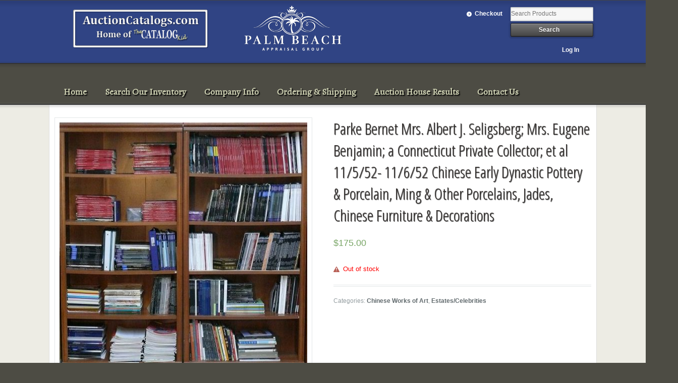

--- FILE ---
content_type: text/html; charset=UTF-8
request_url: https://auctioncatalogs.com/product/parke-bernet-mrs-albert-j-seligsberg-mrs-eugene-benjamin-a-connecticut-private-collector-et-al-11-5-52-11-6-52-chinese-early-dynastic-pottery-porcelain-ming-other-porcelains-jades-chin/
body_size: 5920
content:
<!DOCTYPE html>
<html lang="en" class=" ">
<head>

<meta charset="UTF-8" />



<title>Parke Bernet Mrs. Albert J. Seligsberg; Mrs. Eugene Benjamin; a Connecticut Private Collector; et al 11/5/52- 11/6/52   Chinese Early Dynastic Pottery &#038; Porcelain, Ming &#038; Other Porcelains, Jades, Chinese Furniture &#038; Decorations | Auction Catalogs - Home of the Catalog Kid</title>
<meta http-equiv="Content-Type" content="text/html; charset=UTF-8" />
<link href='https://fonts.googleapis.com/css?family=Alegreya' rel='stylesheet' type='text/css'>




<link rel="stylesheet" type="text/css" href="https://auctioncatalogs.com/wp-content/themes/mystile/style.css" media="screen" />

<!-- -->
<link rel='dns-prefetch' href='//s.w.org' />
<link rel="alternate" type="application/rss+xml" title="Auction Catalogs - Home of the Catalog Kid &raquo; Feed" href="https://auctioncatalogs.com/feed/" />
		<script type="text/javascript">
			window._wpemojiSettings = {"baseUrl":"https:\/\/s.w.org\/images\/core\/emoji\/12.0.0-1\/72x72\/","ext":".png","svgUrl":"https:\/\/s.w.org\/images\/core\/emoji\/12.0.0-1\/svg\/","svgExt":".svg","source":{"concatemoji":"https:\/\/auctioncatalogs.com\/wp-includes\/js\/wp-emoji-release.min.js?ver=5.3.17"}};
			!function(e,a,t){var n,r,o,i=a.createElement("canvas"),p=i.getContext&&i.getContext("2d");function s(e,t){var a=String.fromCharCode;p.clearRect(0,0,i.width,i.height),p.fillText(a.apply(this,e),0,0);e=i.toDataURL();return p.clearRect(0,0,i.width,i.height),p.fillText(a.apply(this,t),0,0),e===i.toDataURL()}function c(e){var t=a.createElement("script");t.src=e,t.defer=t.type="text/javascript",a.getElementsByTagName("head")[0].appendChild(t)}for(o=Array("flag","emoji"),t.supports={everything:!0,everythingExceptFlag:!0},r=0;r<o.length;r++)t.supports[o[r]]=function(e){if(!p||!p.fillText)return!1;switch(p.textBaseline="top",p.font="600 32px Arial",e){case"flag":return s([127987,65039,8205,9895,65039],[127987,65039,8203,9895,65039])?!1:!s([55356,56826,55356,56819],[55356,56826,8203,55356,56819])&&!s([55356,57332,56128,56423,56128,56418,56128,56421,56128,56430,56128,56423,56128,56447],[55356,57332,8203,56128,56423,8203,56128,56418,8203,56128,56421,8203,56128,56430,8203,56128,56423,8203,56128,56447]);case"emoji":return!s([55357,56424,55356,57342,8205,55358,56605,8205,55357,56424,55356,57340],[55357,56424,55356,57342,8203,55358,56605,8203,55357,56424,55356,57340])}return!1}(o[r]),t.supports.everything=t.supports.everything&&t.supports[o[r]],"flag"!==o[r]&&(t.supports.everythingExceptFlag=t.supports.everythingExceptFlag&&t.supports[o[r]]);t.supports.everythingExceptFlag=t.supports.everythingExceptFlag&&!t.supports.flag,t.DOMReady=!1,t.readyCallback=function(){t.DOMReady=!0},t.supports.everything||(n=function(){t.readyCallback()},a.addEventListener?(a.addEventListener("DOMContentLoaded",n,!1),e.addEventListener("load",n,!1)):(e.attachEvent("onload",n),a.attachEvent("onreadystatechange",function(){"complete"===a.readyState&&t.readyCallback()})),(n=t.source||{}).concatemoji?c(n.concatemoji):n.wpemoji&&n.twemoji&&(c(n.twemoji),c(n.wpemoji)))}(window,document,window._wpemojiSettings);
		</script>
		<style type="text/css">
img.wp-smiley,
img.emoji {
	display: inline !important;
	border: none !important;
	box-shadow: none !important;
	height: 1em !important;
	width: 1em !important;
	margin: 0 .07em !important;
	vertical-align: -0.1em !important;
	background: none !important;
	padding: 0 !important;
}
</style>
	<link rel='stylesheet' id='woo-layout-css'  href='https://auctioncatalogs.com/wp-content/themes/mystile/css/layout.css?ver=5.3.17' type='text/css' media='all' />
<link rel='stylesheet' id='wp-block-library-css'  href='https://auctioncatalogs.com/wp-includes/css/dist/block-library/style.min.css?ver=5.3.17' type='text/css' media='all' />
<link rel='stylesheet' id='contact-form-7-css'  href='https://auctioncatalogs.com/wp-content/plugins/contact-form-7/includes/css/styles.css?ver=3.4.1' type='text/css' media='all' />
<link rel='stylesheet' id='woocommerce-layout-css'  href='//auctioncatalogs.com/wp-content/plugins/woocommerce/assets/css/woocommerce-layout.css?ver=3.0.0' type='text/css' media='all' />
<link rel='stylesheet' id='woocommerce-smallscreen-css'  href='//auctioncatalogs.com/wp-content/plugins/woocommerce/assets/css/woocommerce-smallscreen.css?ver=3.0.0' type='text/css' media='only screen and (max-width: 768px)' />
<link rel='stylesheet' id='woocommerce-general-css'  href='//auctioncatalogs.com/wp-content/plugins/woocommerce/assets/css/woocommerce.css?ver=3.0.0' type='text/css' media='all' />
<script type='text/javascript' src='https://auctioncatalogs.com/wp-includes/js/jquery/jquery.js?ver=1.12.4-wp'></script>
<script type='text/javascript' src='https://auctioncatalogs.com/wp-includes/js/jquery/jquery-migrate.min.js?ver=1.4.1'></script>
<script type='text/javascript' src='https://auctioncatalogs.com/wp-content/themes/mystile/includes/js/third-party.js?ver=5.3.17'></script>
<script type='text/javascript' src='https://auctioncatalogs.com/wp-content/themes/mystile/includes/js/general.js?ver=5.3.17'></script>
<link rel='https://api.w.org/' href='https://auctioncatalogs.com/wp-json/' />
<link rel="EditURI" type="application/rsd+xml" title="RSD" href="https://auctioncatalogs.com/xmlrpc.php?rsd" />
<link rel="wlwmanifest" type="application/wlwmanifest+xml" href="https://auctioncatalogs.com/wp-includes/wlwmanifest.xml" /> 
<meta name="generator" content="WordPress 5.3.17" />
<meta name="generator" content="WooCommerce 3.0.0" />
<link rel='shortlink' href='https://auctioncatalogs.com/?p=71321' />
<link rel="alternate" type="application/json+oembed" href="https://auctioncatalogs.com/wp-json/oembed/1.0/embed?url=https%3A%2F%2Fauctioncatalogs.com%2Fproduct%2Fparke-bernet-mrs-albert-j-seligsberg-mrs-eugene-benjamin-a-connecticut-private-collector-et-al-11-5-52-11-6-52-chinese-early-dynastic-pottery-porcelain-ming-other-porcelains-jades-chin%2F" />
<link rel="alternate" type="text/xml+oembed" href="https://auctioncatalogs.com/wp-json/oembed/1.0/embed?url=https%3A%2F%2Fauctioncatalogs.com%2Fproduct%2Fparke-bernet-mrs-albert-j-seligsberg-mrs-eugene-benjamin-a-connecticut-private-collector-et-al-11-5-52-11-6-52-chinese-early-dynastic-pottery-porcelain-ming-other-porcelains-jades-chin%2F&#038;format=xml" />

<!-- Theme version -->
<meta name="generator" content="Mystile 1.2.7" />
<meta name="generator" content="WooFramework 5.5.5" />

<!-- Always force latest IE rendering engine (even in intranet) & Chrome Frame -->
<meta http-equiv="X-UA-Compatible" content="IE=edge,chrome=1" />

<!--  Mobile viewport scale | Disable user zooming as the layout is optimised -->
<meta content="initial-scale=1.0; maximum-scale=10.0; user-scalable=yes" name="viewport"/>
<!--[if lt IE 9]>
<script src="https://auctioncatalogs.com/wp-content/themes/mystile/includes/js/respond-IE.js"></script>
<![endif]-->
<!--[if lte IE 8]><script src="https://html5shiv.googlecode.com/svn/trunk/html5.js"></script>
<![endif]-->			<script type="text/javascript" >
				window.ga=window.ga||function(){(ga.q=ga.q||[]).push(arguments)};ga.l=+new Date;
				ga('create', 'UA-97819834-1', 'auto');
				// Plugins
				
				ga('send', 'pageview');
			</script>
			<script async src="https://www.google-analytics.com/analytics.js"></script>
			
<!-- Google Webfonts -->
<link href="https://fonts.googleapis.com/css?family=Cabin:400,400italic,700,700italic,|Vollkorn:r,b|Open+Sans+Condensed:300italic,400italic,700italic,400,300,700|Bree+Serif|Schoolbell" rel="stylesheet" type="text/css" />

<!-- Alt Stylesheet -->
<link href="https://auctioncatalogs.com/wp-content/themes/mystile/styles/blue.css" rel="stylesheet" type="text/css" />
<!-- Options Panel Custom CSS -->
<style type="text/css">
#logo img { display:none; } .site-title { display:block !important; }
.site-description { display:block !important; }
</style>


<!-- Woo Shortcodes CSS -->
<link href="https://auctioncatalogs.com/wp-content/themes/mystile/functions/css/shortcodes.css" rel="stylesheet" type="text/css" />

<!-- Custom Stylesheet -->
<link href="https://auctioncatalogs.com/wp-content/themes/mystile/custom.css" rel="stylesheet" type="text/css" />


</head>

<body data-rsssl=1 class="product-template-default single single-product postid-71321 woocommerce woocommerce-page chrome alt-style-blue layout-right-content layout-full">

<div id="wrapper">


<div class="panel1-bottom-line" style="background-color: #444; height: 1px;-webkit-box-shadow: 0px 3px 8px #000000; -moz-box-shadow: 0px 3px 8px #000000; box-shadow: 0px 3px 8px #000000;position: relative;z-index: 1000;margin-left: -5%; margin-right: -5%;"></div>
	<div id="top">
		<nav class="col-full" role="navigation">
			<a href="/"><img class="topLogo" src="/wp-content/uploads/2013/05/AC.png" /></a>
<a href="https://www.palmbeachappraisalgroup.com"><img class="topLogo" src="/wp-content/uploads/2020/12/PALM-BEACH-APPRAISAL-GROUP-WHT.png" /></a>
						<ul class="nav wc-nav"><li class="checkout"><a href="https://auctioncatalogs.com/checkout/">Checkout</a></li><li class="search"><form role="search" method="get" id="searchform" action="https://auctioncatalogs.com/" >
    <label class="screen-reader-text" for="s">Search Products:</label>
    <input type="search" results=5 autosave="https://auctioncatalogs.com/" class="input-text" placeholder="Search Products" value="" name="s" id="s" />
    <input type="submit" class="button" id="searchsubmit" value="Search" />
    <input type="hidden" name="post_type" value="product" />
    </form></li><li style="clear: both; float:right; padding: 1.387em 1em; "><a href="/my-account/" style="display: inline;">Log In</a></li></ul>		</nav>
	</div>
<div class="panel1-bottom-line" style="background-color: #333; height: 2px;-webkit-box-shadow: 0px 2px 5px #333; -moz-box-shadow: 0px 2px 5px #333; box-shadow: 0px 2px 5px #333;position: relative;z-index: 1000;margin-left: -5%; margin-right: -5%;"></div>

<!-- /#top -->


	<div id="top2">
		<nav class="col-full" role="">














    
	<header id="header" class="">



	    <hgroup>

	    	 			
			<h3 class="nav-toggle"><a href="#navigation">&#9776; <span>Navigation</span></a></h3>

		</hgroup>





        
		<nav id="navigation" class="col-full" role="navigation">

			<ul id="main-nav" class="nav fr"><li id="menu-item-18" class="menu-item menu-item-type-post_type menu-item-object-page menu-item-home menu-item-18"><a href="https://auctioncatalogs.com/">Home</a></li>
<li id="menu-item-33" class="menu-item menu-item-type-post_type menu-item-object-page menu-item-33"><a href="https://auctioncatalogs.com/search/">Search Our Inventory</a></li>
<li id="menu-item-32" class="menu-item menu-item-type-post_type menu-item-object-page menu-item-32"><a href="https://auctioncatalogs.com/company-info/">Company Info</a></li>
<li id="menu-item-31" class="menu-item menu-item-type-post_type menu-item-object-page menu-item-31"><a href="https://auctioncatalogs.com/ordering/">Ordering &#038; Shipping</a></li>
<li id="menu-item-28" class="menu-item menu-item-type-post_type menu-item-object-page menu-item-28"><a href="https://auctioncatalogs.com/auction-house-results/">Auction House Results</a></li>
<li id="menu-item-29" class="menu-item menu-item-type-post_type menu-item-object-page menu-item-29"><a href="https://auctioncatalogs.com/contact-us/">Contact Us</a></li>
</ul>
		</nav><!-- /#navigation -->

		










	</header><!-- /#header -->



		</nav>
	</div>
<div class="panel1-bottom-line" style="background-color: #333; height: 2px;-webkit-box-shadow: 0px 2px 5px #999; -moz-box-shadow: 0px 2px 5px #999; box-shadow: 0px 2px 5px #999;position: relative;z-index: 1000;margin-left: -5%; margin-right: -5%;"></div>



	
			<!-- #content Starts -->
			    <div id="content" class="col-full">

	        <!-- #main Starts -->
	        	        <div id="main" class="col-left">

	    
		
			

<div id="product-71321" class="post-71321 product type-product status-publish has-post-thumbnail product_cat-chinese-works-of-art product_cat-estates-celebrities first outofstock sold-individually shipping-taxable purchasable product-type-simple">

	<div class="woocommerce-product-gallery woocommerce-product-gallery--with-images woocommerce-product-gallery--columns-4 images" data-columns="4" style=" transition: opacity .25s ease-in-out;">
	<figure class="woocommerce-product-gallery__wrapper">
		<div data-thumb="https://auctioncatalogs.com/wp-content/uploads/2020/12/catphoto-114-296x300.jpg" class="woocommerce-product-gallery__image"><a href="https://auctioncatalogs.com/wp-content/uploads/2020/12/catphoto-114.jpg"><img width="494" height="500" src="https://auctioncatalogs.com/wp-content/uploads/2020/12/catphoto-114.jpg" class="attachment-shop_single size-shop_single wp-post-image" alt="" title="" data-src="https://auctioncatalogs.com/wp-content/uploads/2020/12/catphoto-114.jpg" data-large_image="https://auctioncatalogs.com/wp-content/uploads/2020/12/catphoto-114.jpg" data-large_image_width="494" data-large_image_height="500" srcset="https://auctioncatalogs.com/wp-content/uploads/2020/12/catphoto-114.jpg 494w, https://auctioncatalogs.com/wp-content/uploads/2020/12/catphoto-114-296x300.jpg 296w" sizes="(max-width: 494px) 100vw, 494px" /></a></div>	</figure>
</div>

	<div class="summary entry-summary">

		<h1 class="product_title entry-title">Parke Bernet Mrs. Albert J. Seligsberg; Mrs. Eugene Benjamin; a Connecticut Private Collector; et al 11/5/52- 11/6/52   Chinese Early Dynastic Pottery &#038; Porcelain, Ming &#038; Other Porcelains, Jades, Chinese Furniture &#038; Decorations</h1><p class="price"><span class="woocommerce-Price-amount amount"><span class="woocommerce-Price-currencySymbol">&#36;</span>175.00</span></p>
<p class="stock out-of-stock">Out of stock</p>
<div class="product_meta">

	
	
	<span class="posted_in">Categories: <a href="https://auctioncatalogs.com/product-category/chinese-works-of-art/" rel="tag">Chinese Works of Art</a>, <a href="https://auctioncatalogs.com/product-category/estates-celebrities/" rel="tag">Estates/Celebrities</a></span>
	
	
</div>


	</div><!-- .summary -->

	
	<section class="related products">

		<h2>Related products</h2>

		<ul class="products">

			
				<li class="post-1836 product type-product status-publish has-post-thumbnail product_cat-chinese-works-of-art first instock sold-individually shipping-taxable purchasable product-type-simple">
	<a href="https://auctioncatalogs.com/product/christies-luminous-perfection-fine-chinese-mirrors-from-the-robert-h-ellsworth-collection-new-york-32212-sale-2658-1836/" class="woocommerce-LoopProduct-link"><img width="471" height="600" src="https://auctioncatalogs.com/wp-content/uploads/2013/05/1711_fullsize-471x600.jpg" class="attachment-shop_catalog size-shop_catalog wp-post-image" alt="1711_fullsize" title="1711_fullsize" srcset="https://auctioncatalogs.com/wp-content/uploads/2013/05/1711_fullsize-471x600.jpg 471w, https://auctioncatalogs.com/wp-content/uploads/2013/05/1711_fullsize-235x300.jpg 235w, https://auctioncatalogs.com/wp-content/uploads/2013/05/1711_fullsize.jpg 502w" sizes="(max-width: 471px) 100vw, 471px" /><h2 class="woocommerce-loop-product__title">Christie's Luminous Perfection: Fine Chinese Mirrors from the Robert H. Ellsworth Collection New York 3/22/12 Sale 2658</h2>
	<span class="price"><span class="woocommerce-Price-amount amount"><span class="woocommerce-Price-currencySymbol">&#36;</span>175.00</span></span>
</a></li>

			
				<li class="post-1743 product type-product status-publish has-post-thumbnail product_cat-chinese-works-of-art last instock sold-individually shipping-taxable purchasable product-type-simple">
	<a href="https://auctioncatalogs.com/product/christies-chinese-sold-out-in-house-order-we-will-try-to-locate-one-from-our-sourceswill-not-charge-card-and-will-1743/" class="woocommerce-LoopProduct-link"><img width="479" height="600" src="https://auctioncatalogs.com/wp-content/uploads/2013/05/1618_fullsize-479x600.jpg" class="attachment-shop_catalog size-shop_catalog wp-post-image" alt="1618_fullsize" title="1618_fullsize" srcset="https://auctioncatalogs.com/wp-content/uploads/2013/05/1618_fullsize-479x600.jpg 479w, https://auctioncatalogs.com/wp-content/uploads/2013/05/1618_fullsize-240x300.jpg 240w, https://auctioncatalogs.com/wp-content/uploads/2013/05/1618_fullsize.jpg 511w" sizes="(max-width: 479px) 100vw, 479px" /><h2 class="woocommerce-loop-product__title">SO-AA    Christie's Chinese  19th Century Paintings and Calligraphy Beijing 11/9/07 Sale 8808</h2>
	<span class="price"><span class="woocommerce-Price-amount amount"><span class="woocommerce-Price-currencySymbol">&#36;</span>175.00</span></span>
</a></li>

			
		</ul>

	</section>


</div><!-- #product-71321 -->


		
	
			</div><!-- /#main -->
	        
	    </div><!-- /#content -->
			    
	
<div class="footer-wrap">

<div class="panel1-bottom-line" style="background-color: #888; height: 2px;-webkit-box-shadow: 0px 3px 8px #000000; -moz-box-shadow: 0px 3px 8px #000000; box-shadow: 0px 3px 5px #000000;position: relative;z-index: 1000;margin-left: -5%; margin-right: -5%;"></div>
		<footer id="footer" class="col-full">
	
			<div id="copyright" style="text-align: center;">


Visit our site for regular updates on new auction catalogs and special offers.<br />
Web: <a href="/" style="color: rgba(251, 255, 218, 0.75); text-shadow: 1px 1px 2px #000;">www.auctioncatalogs.com</a> | Email: <a href="/cdn-cgi/l/email-protection#27444653464b48405467444653464b48404c4e430944484a" style="color: rgba(251, 255, 218, 0.75); text-shadow: 1px 1px 2px #000;"><span class="__cf_email__" data-cfemail="13707267727f7c746053707267727f7c74787a773d707c7e">[email&#160;protected]</span></a><br />
Call: (908) 675-6666  Monday - Saturday,  9AM - 8PM Eastern Time<br />
<br />
<img src="/wp-content/uploads/2013/05/FootLogo.png" />
<img src="/wp-content/uploads/2020/12/PALM-BEACH-APPRAISAL-GROUP-WHT.png" />
</div>
	
		</footer><!-- /#footer  -->
	
	</div><!-- / footer-wrap -->

</div><!-- /#wrapper -->
<script data-cfasync="false" src="/cdn-cgi/scripts/5c5dd728/cloudflare-static/email-decode.min.js"></script><script type="application/ld+json">{"@context":"http:\/\/schema.org\/","@type":"Product","@id":"https:\/\/auctioncatalogs.com\/product\/parke-bernet-mrs-albert-j-seligsberg-mrs-eugene-benjamin-a-connecticut-private-collector-et-al-11-5-52-11-6-52-chinese-early-dynastic-pottery-porcelain-ming-other-porcelains-jades-chin\/","url":"https:\/\/auctioncatalogs.com\/product\/parke-bernet-mrs-albert-j-seligsberg-mrs-eugene-benjamin-a-connecticut-private-collector-et-al-11-5-52-11-6-52-chinese-early-dynastic-pottery-porcelain-ming-other-porcelains-jades-chin\/","name":"Parke Bernet Mrs. Albert J. Seligsberg; Mrs. Eugene Benjamin; a Connecticut Private Collector; et al 11\/5\/52- 11\/6\/52 Chinese Early Dynastic Pottery & Porcelain, Ming & Other Porcelains, Jades, Chinese Furniture & Decorations","offers":[{"@type":"Offer","priceCurrency":"USD","availability":"http:\/\/schema.org\/OutOfStock","sku":"","image":"https:\/\/auctioncatalogs.com\/wp-content\/uploads\/2020\/12\/catphoto-114.jpg","description":"","seller":{"@type":"Organization","name":"Auction Catalogs - Home of the Catalog Kid","url":"https:\/\/auctioncatalogs.com"},"price":"175.00"}]}</script><script type='text/javascript' src='https://auctioncatalogs.com/wp-content/plugins/contact-form-7/includes/js/jquery.form.min.js?ver=3.32.0-2013.04.03'></script>
<script type='text/javascript'>
/* <![CDATA[ */
var _wpcf7 = {"loaderUrl":"https:\/\/auctioncatalogs.com\/wp-content\/plugins\/contact-form-7\/images\/ajax-loader.gif","sending":"Sending ..."};
/* ]]> */
</script>
<script type='text/javascript' src='https://auctioncatalogs.com/wp-content/plugins/contact-form-7/includes/js/scripts.js?ver=3.4.1'></script>
<script type='text/javascript'>
/* <![CDATA[ */
var wc_add_to_cart_params = {"ajax_url":"\/wp-admin\/admin-ajax.php","wc_ajax_url":"\/product\/parke-bernet-mrs-albert-j-seligsberg-mrs-eugene-benjamin-a-connecticut-private-collector-et-al-11-5-52-11-6-52-chinese-early-dynastic-pottery-porcelain-ming-other-porcelains-jades-chin\/?wc-ajax=%%endpoint%%","i18n_view_cart":"View cart","cart_url":"https:\/\/auctioncatalogs.com\/cart\/","is_cart":"","cart_redirect_after_add":"no"};
/* ]]> */
</script>
<script type='text/javascript' src='//auctioncatalogs.com/wp-content/plugins/woocommerce/assets/js/frontend/add-to-cart.min.js?ver=3.0.0'></script>
<script type='text/javascript'>
/* <![CDATA[ */
var wc_single_product_params = {"i18n_required_rating_text":"Please select a rating","review_rating_required":"no","flexslider":{"rtl":false,"animation":"slide","smoothHeight":false,"directionNav":false,"controlNav":"thumbnails","slideshow":false,"animationSpeed":500,"animationLoop":false},"zoom_enabled":"","photoswipe_enabled":"","flexslider_enabled":""};
/* ]]> */
</script>
<script type='text/javascript' src='//auctioncatalogs.com/wp-content/plugins/woocommerce/assets/js/frontend/single-product.min.js?ver=3.0.0'></script>
<script type='text/javascript' src='//auctioncatalogs.com/wp-content/plugins/woocommerce/assets/js/jquery-blockui/jquery.blockUI.min.js?ver=2.70'></script>
<script type='text/javascript' src='//auctioncatalogs.com/wp-content/plugins/woocommerce/assets/js/js-cookie/js.cookie.min.js?ver=2.1.3'></script>
<script type='text/javascript'>
/* <![CDATA[ */
var woocommerce_params = {"ajax_url":"\/wp-admin\/admin-ajax.php","wc_ajax_url":"\/product\/parke-bernet-mrs-albert-j-seligsberg-mrs-eugene-benjamin-a-connecticut-private-collector-et-al-11-5-52-11-6-52-chinese-early-dynastic-pottery-porcelain-ming-other-porcelains-jades-chin\/?wc-ajax=%%endpoint%%"};
/* ]]> */
</script>
<script type='text/javascript' src='//auctioncatalogs.com/wp-content/plugins/woocommerce/assets/js/frontend/woocommerce.min.js?ver=3.0.0'></script>
<script type='text/javascript'>
/* <![CDATA[ */
var wc_cart_fragments_params = {"ajax_url":"\/wp-admin\/admin-ajax.php","wc_ajax_url":"\/product\/parke-bernet-mrs-albert-j-seligsberg-mrs-eugene-benjamin-a-connecticut-private-collector-et-al-11-5-52-11-6-52-chinese-early-dynastic-pottery-porcelain-ming-other-porcelains-jades-chin\/?wc-ajax=%%endpoint%%","fragment_name":"wc_fragments"};
/* ]]> */
</script>
<script type='text/javascript' src='//auctioncatalogs.com/wp-content/plugins/woocommerce/assets/js/frontend/cart-fragments.min.js?ver=3.0.0'></script>
<script type='text/javascript' src='https://auctioncatalogs.com/wp-includes/js/wp-embed.min.js?ver=5.3.17'></script>
<script>
  (function(i,s,o,g,r,a,m){i['GoogleAnalyticsObject']=r;i[r]=i[r]||function(){
  (i[r].q=i[r].q||[]).push(arguments)},i[r].l=1*new Date();a=s.createElement(o),
  m=s.getElementsByTagName(o)[0];a.async=1;a.src=g;m.parentNode.insertBefore(a,m)
  })(window,document,'script','//www.google-analytics.com/analytics.js','ga');

  ga('create', 'UA-42209359-1', 'auctioncatalogs.com');
  ga('send', 'pageview');

</script>
</body>
</html>

--- FILE ---
content_type: text/javascript
request_url: https://auctioncatalogs.com/wp-content/plugins/woocommerce/assets/js/frontend/single-product.min.js?ver=3.0.0
body_size: 1284
content:
jQuery(function(a){if("undefined"==typeof wc_single_product_params)return!1;a("body").on("init",".wc-tabs-wrapper, .woocommerce-tabs",function(){a(".wc-tab, .woocommerce-tabs .panel:not(.panel .panel)").hide();var b=window.location.hash,c=window.location.href,d=a(this).find(".wc-tabs, ul.tabs").first();b.toLowerCase().indexOf("comment-")>=0||"#reviews"===b||"#tab-reviews"===b?d.find("li.reviews_tab a").click():c.indexOf("comment-page-")>0||c.indexOf("cpage=")>0?d.find("li.reviews_tab a").click():d.find("li:first a").click()}).on("click",".wc-tabs li a, ul.tabs li a",function(b){b.preventDefault();var c=a(this),d=c.closest(".wc-tabs-wrapper, .woocommerce-tabs"),e=d.find(".wc-tabs, ul.tabs");e.find("li").removeClass("active"),d.find(".wc-tab, .panel:not(.panel .panel)").hide(),c.closest("li").addClass("active"),d.find(c.attr("href")).show()}).on("click","a.woocommerce-review-link",function(){return a(".reviews_tab a").click(),!0}).on("init","#rating",function(){a("#rating").hide().before('<p class="stars"><span><a class="star-1" href="#">1</a><a class="star-2" href="#">2</a><a class="star-3" href="#">3</a><a class="star-4" href="#">4</a><a class="star-5" href="#">5</a></span></p>')}).on("click","#respond p.stars a",function(){var b=a(this),c=a(this).closest("#respond").find("#rating"),d=a(this).closest(".stars");return c.val(b.text()),b.siblings("a").removeClass("active"),b.addClass("active"),d.addClass("selected"),!1}).on("click","#respond #submit",function(){var b=a(this).closest("#respond").find("#rating"),c=b.val();if(b.length>0&&!c&&"yes"===wc_single_product_params.review_rating_required)return window.alert(wc_single_product_params.i18n_required_rating_text),!1}),a(".wc-tabs-wrapper, .woocommerce-tabs, #rating").trigger("init");var b=function(b,c){this.$target=b,this.$images=a(".woocommerce-product-gallery__image",b),0!==this.$images.length&&(b.data("product_gallery",this),this.flexslider_enabled=a.isFunction(a.fn.flexslider)&&wc_single_product_params.flexslider_enabled,this.zoom_enabled=a.isFunction(a.fn.zoom)&&wc_single_product_params.zoom_enabled,this.photoswipe_enabled="undefined"!=typeof PhotoSwipe&&wc_single_product_params.photoswipe_enabled,c&&(this.flexslider_enabled=!1!==c.photoswipe_enabled&&this.flexslider_enabled,this.zoom_enabled=!1!==c.zoom_enabled&&this.zoom_enabled,this.photoswipe_enabled=!1!==c.photoswipe_enabled&&this.photoswipe_enabled),this.initFlexslider=this.initFlexslider.bind(this),this.initZoom=this.initZoom.bind(this),this.initPhotoswipe=this.initPhotoswipe.bind(this),this.onResetSlidePosition=this.onResetSlidePosition.bind(this),this.getGalleryItems=this.getGalleryItems.bind(this),this.openPhotoswipe=this.openPhotoswipe.bind(this),this.flexslider_enabled?(this.initFlexslider(),b.on("woocommerce_gallery_reset_slide_position",this.onResetSlidePosition)):this.$target.css("opacity",1),this.zoom_enabled&&(this.initZoom(),b.on("woocommerce_gallery_init_zoom",this.initZoom)),this.photoswipe_enabled&&this.initPhotoswipe())};b.prototype.initFlexslider=function(){var b=this.$images,c=this.$target;c.flexslider({selector:".woocommerce-product-gallery__wrapper > .woocommerce-product-gallery__image",animation:wc_single_product_params.flexslider.animation,smoothHeight:wc_single_product_params.flexslider.smoothHeight,directionNav:wc_single_product_params.flexslider.directionNav,controlNav:wc_single_product_params.flexslider.controlNav,slideshow:wc_single_product_params.flexslider.slideshow,animationSpeed:wc_single_product_params.flexslider.animationSpeed,animationLoop:wc_single_product_params.flexslider.animationLoop,start:function(){c.css("opacity",1);var d=0;b.each(function(){var b=a(this).height();b>d&&(d=b)}),b.each(function(){a(this).css("min-height",d)})}})},b.prototype.initZoom=function(){var b=this.$images,c=this.$target.width(),d=!1;if(this.flexslider_enabled||(b=b.first()),a(b).each(function(b,e){var f=a(e).find("img");if(f.data("large_image_width")>c)return d=!0,!1}),d){var e={touch:!1};"ontouchstart"in window&&(e.on="click"),b.trigger("zoom.destroy"),b.zoom(e)}},b.prototype.initPhotoswipe=function(){this.zoom_enabled&&this.$images.length>0&&(this.$target.prepend('<a href="#" class="woocommerce-product-gallery__trigger">🔍</a>'),this.$target.on("click",".woocommerce-product-gallery__trigger",this.openPhotoswipe)),this.$target.on("click",".woocommerce-product-gallery__image a",this.openPhotoswipe)},b.prototype.onResetSlidePosition=function(){this.$target.flexslider(0)},b.prototype.getGalleryItems=function(){var b=this.$images,c=[];return b.length>0&&b.each(function(b,d){var e=a(d).find("img"),f=e.attr("data-large_image"),g=e.attr("data-large_image_width"),h=e.attr("data-large_image_height"),i={src:f,w:g,h:h,title:e.attr("title")};c.push(i)}),c},b.prototype.openPhotoswipe=function(b){b.preventDefault();var c,d=a(".pswp")[0],e=this.getGalleryItems(),f=a(b.target);c=f.is(".woocommerce-product-gallery__trigger")?this.$target.find(".flex-active-slide"):f.closest(".woocommerce-product-gallery__image");var g={index:a(c).index(),shareEl:!1,closeOnScroll:!1,history:!1,hideAnimationDuration:0,showAnimationDuration:0},h=new PhotoSwipe(d,PhotoSwipeUI_Default,e,g);h.init()},a.fn.wc_product_gallery=function(a){return new b(this,a),this},a(".woocommerce-product-gallery").each(function(){a(this).wc_product_gallery()})});